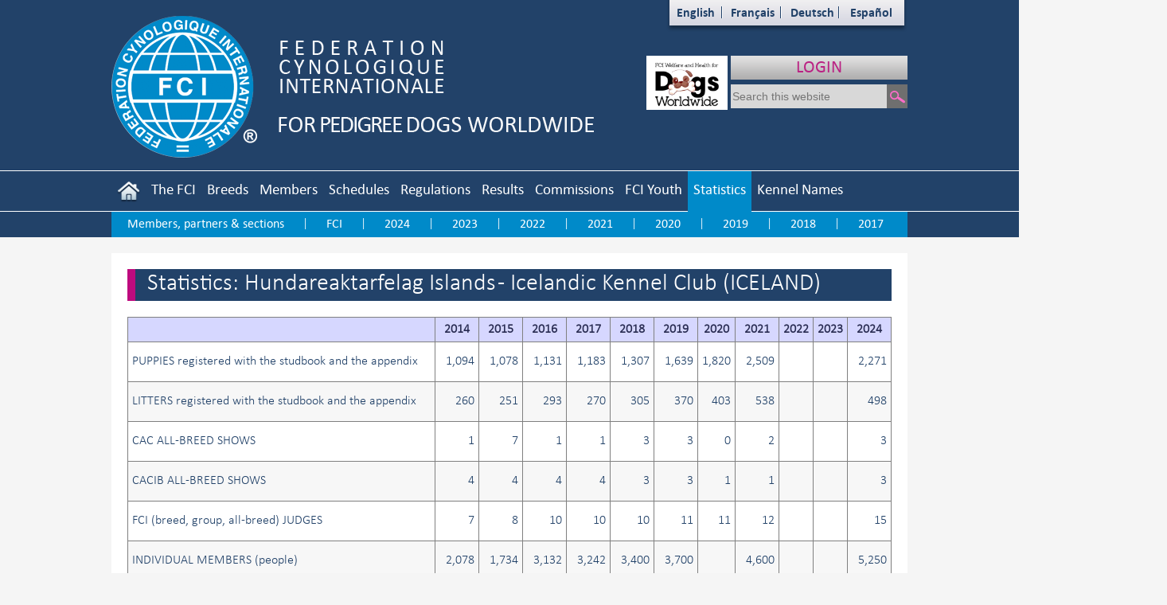

--- FILE ---
content_type: text/html; charset=utf-8
request_url: https://fci.be/en/statistics/ByNco.aspx?iso=IS
body_size: 66697
content:


<!DOCTYPE html>

<html xmlns="http://www.w3.org/1999/xhtml">
<head><meta http-equiv="Content-Type" content="text/html; charset=utf-8" /><link href="/css/StyleSheet.min.css?ver=1.30" rel="stylesheet" /><link href="/css/font-awesome-4.7.0/css/font-awesome.min.css" rel="stylesheet" />

    <script src="/js/jquery-1.11.1.min.js"></script>
    <script src="/js/jquery.mousewheel-3.0.6.pack.js"></script>
    <link href="/css/bootstrap.min.css" rel="stylesheet" />
    <script src="/js/bootstrap.min.js"></script>
    <link href="/css/select2/css/select2.min.css" rel="stylesheet" />
    <script src="/css/select2/js/select2.full.min.js"></script>
    <title>
	Statistics: Hundareaktarfelag Islands -  Icelandic Kennel Club (ICELAND)
</title>
	<style>
		.title {
			background-color: #D6D7FF;
			color: #292C52;
		}

	</style>
</head>
<body>
    <div id="fb-root"></div>
    <script>(function (d, s, id) {
            var js, fjs = d.getElementsByTagName(s)[0];
            if (d.getElementById(id)) return;
            js = d.createElement(s); js.id = id;
            js.src = "//connect.facebook.net/fr_FR/sdk.js#xfbml=1&version=v2.4";
            fjs.parentNode.insertBefore(js, fjs);
        }(document, 'script', 'facebook-jssdk'));</script>



    <div class="modal fade" id="myModal">
        <div class="modal-dialog">
            <div class="modal-content contenu" style="padding: 0px">
                <div class="modal-header">
                    <button type="button" class="close" data-dismiss="modal">
                        <span aria-hidden="true">&times;</span><span
                            class="sr-only">Close</span></button>
                    <h3 class="modal-title">
                        </h3>
                </div>
                <div class="modal-body">
                    <div class="chapeau">
                        
                    </div>
                    <div class="body">
                        
                    </div>
                </div>
                <div class="modal-footer">
                    <button type="button" class="btn btn-primary" data-dismiss="modal">
                        Close</button>
                </div>
            </div>
            <!-- /.modal-content -->
        </div>
        <!-- /.modal-dialog -->
    </div>
    <!-- /.modal -->
    <form method="post" action="./ByNco.aspx?iso=IS" id="form1">
<div class="aspNetHidden">
<input type="hidden" name="__VIEWSTATE" id="__VIEWSTATE" value="ix/H2UqJ4JEPYV9GniNlGwC0MHSFb3uLti2fIQHSxOtu1iqdLyfCZR6/seR/[base64]/l12er9xhZJSZtNknYCy0J3YoFJ1AerEwc2FFdjB9g7LO261/IgfyUTlhOYT7CCV0FeWrEwRDi1iaLjxTtjySqIBaayLMJL2uYqq/KM0xNVZNa5IiGjfCWBbHEznbrEVBLCHu0GfvGe0eCCVVOthSEH2oT1Jqn15oBt86PXP9jdiAcpLoUh7CTsbyflG2Tatvh4b3mHlIMddp7u1ON615R3YmP1Tq0grH9drLgPjg6/H/Hy3jvO1YTQEVOFlAmr3KDHgk+RPHRSU3eWGy+kG3lgF14KniPmK19uO7fjuGt1dLgHq5GEmDwmwr1ubs/yT/GdVIfRfS2EB0dXm/52qjHtb+fNqBYz/RejnuFUYzppG1JtSRFobhYX1+I0be+1jpPqz47RkC48QXB4Z9Wg4HX22huuNTg7mUGzrWT4qMaBP54Jsa5c0YvWrH8e2WT608xJVRLlHSoNSYqP93MwFGPFG3Ox/dJM8PZu67AMl6h+NoJgnhMhJUEcP7oUz/y0TYTcIExUEbHIWcdV+1GB7bM1kZOtVIcBpqlG5or82osfPi6U1Th6FwL5uohJJ42YxGizBdq9kRzfYhN5wAsHhvZGB9PFS4HvA4JRYFqbMSvNjucj/86tn0x36k2dw5R78qB46dSe+fJ8XwfkAY4okAoB2jLbcsEVdQ1XMqjuqVrVKUsrs9yduQsn1TCTukZJnEO0inh/1+BjkerQv5W0xkOJdqLk+WpGEkGQdVffDUTOMhr67GPNA1DDAZpM0qbhpU33sLCu1oY1/PZGvvQkUTpKoxo1lk7CQ05vCN/ra/frRtedEbhK+d1C/Wrc35A45fGK+T7aOkAJIhiij7E+zH8or8uZOR2oX9lmMGhoc9GE0vl2/owGpX3Slk2v634QcOF76AyUdd4xPRe/[base64]/xZFLd/FgLfIk6SAg+59SVgAsNGIZkImN/9G04Av8frkkPRRDduOzcY1rxZStmKmloaYdNFuNGWTufxIwQAOpdxG79ElP3X5HKvcFYsIkdggk1OxmZRzsynQ/WUXa8PhEEqS3IYWcu8r44MHGdZoun0BtH1EID3OdrNt2qGKsUzIz+ua1NCYdK8uiMArVuPSagzy+8QB49B6Aq0thbmgqsOWubEMni3g3WnzdmIhPi997J+d+MwlpC8krMf7jmS0JK17SRsBTT26TPUQFVocuJyxeQAeNaLsBaIa/JVw9tjYl7RsciK4viUgW3nLgPj+AoiNp06jZdulGgj2iMwsp0GXCnBLIOaSo1pgADgQrp9+PEKkNBNJC/DSXhS616S5qKaep/jbfPR4CksdWj65iaCQLTjeFux44EBjl/YYhrVNF3swtsEoqZgGqUlgzF8Q/8ZFduMNmhf1EI+KbeuO61MnGw0yUV0w7cRWUjbFn36uuSsJxKe5mWgCxQ1QkCrdFRminYZis6Hz7vSdpPGi0wLyi234H9YWGKyEfNOnGw373YJ6sgTj5fMZ9r4rB3nn0YnAcHZ/n5bzfL4w6dsuzGBMaGZnA2HmScL91U/d6L/3sUg151I49MHP1vkBvjpWkxVrmkgDY2V5UNRlSuojcAmrXBZW6fd99PcZ7K8sFTXfpvl8ETiDQKq5fOm5JfMP12NnrGnDVQVcCtcRAge/yKh3dUU2ZKf7XZgFPi+DotQyLPie01fo2GufZLPJmXa54HIWAAT10SN/vKvzlSz1ng9Moys22KJh6LrrqPccbH/Qh48qKjKBYHPjG6jENl7wMHLpzFtEbzjhyHfLeKI0WdMLVFSkjN86OYHMVEZJkx0pA5LEOpwI9h8Wsk0HEi0TA1xkO5TVJkWPrYdOJZjHO5rtdKRuJk90BB+yMSlhsTBZe+AbNKkAMwgA8eV2Wjem6i3/Xu/MX7OIAF7GOQuPvNzoDuWleJuG4lzNDOW09CWvfVsx3DKvzWLNJnVUcDkFHBUAeSFoKxi90lDo8k5Nm5yvgR6msGy+DciZ0G4V2pZWsD8FKHkZWqPL9SbLOoy3+aKGxWmV/FAzyvuCxRFd21lNFCPfqRw9tfEEBRZZqoMJV4/Zaea9lZ4YoiVLAf3i0AUEhF1qn7ky2Zig8NrTT3jgnQHC6cRlfsKwvCtC0enIa2Euwz5HOXGpRMZ1ec9M702Q6Gh4JBwSL9/ob9dfCuW4+DA7HV1azTWy/i2raTuxYrK4vpTb9bAmNwXKGo2bRgaxQEfvsrBRozf8G3d11xTXW/sGbRKfWogfzJQPdDkYPzeqlzaHTHcYLBBc1c7m4Y5oAgRs/cJoZfHiPDrQPj+RUMZhe+SbSrE0kZnr5soaJ+TabJA2YWvYuog8mNey8UnTuZ0jdTeCAzTgbDcWS9+qeTQD1MJBOw7hdyf+OJ04uTFQv+6c8JI/+v4Mt9D9GIDXI0BwOw4BRZYM42N+vB/fsXwuwaC5idj0snfGfOjL6ADPi0gUKDmiXXLbjAQInTDgth2Q2gw4lOLfIxm/1htGspOARU50rBeq4/sODzhDOh/ZbZFYKIRclqcfx+3Ujk1XN9E8ZsmClPkmsnUfjXCS1BgzAtSpBt+5tJUYqYSoggablBkPdALgEGl0ewzX4ioyP80Wa8w7HGoZCdLUKOeHz7sjffYJKAJPKr3Q6qp2So2U6BTkHBWpfJ9S2eS94SdTVWif/iIWCh4o5xqSEqqK1QCxls65SMTn2sYxyc1Gx2x8tS44bpY+XqXx/zJHMlUpLqJj6yYdwBtFLvJoOhdo4F+G69X3h7QBcW/XrPKuwVNzfyWHsHaRKdUGCf7qMCCWgyVFgYc6CS7HeQPq/jTQq1lJZqgWre8vr1O5V8N9vnMb4vY4r7IT9VczhTh131dcqP8clkDWy0GF7A7bmRRh8wiBN0pWPaqPTZ1SJt3PEeiCfwy9105y+x6mlot3csWhTN8qe22yaYlr07nWECVleKVVhvjWhIBWMglya2lNa8fWbaKGdx5ONMPOKXiBK8EGwnoRo7OtEFpgUe1cuD/QTz4d9gDW/p0jojoli7DH+7T7XKJdXMAH2AVDrg2ERbX6PoeEtxZOn5fhHIkx/lbFpS77Ip38HaxVNklljp2uYTVc6IA9RxKs/C7IXgvJNyt+nnC5zLZR5qmP3NiN790a9w3uYmzCmU5E7tkUJHbKxGHZObT2G9N8B8nCRGvvKbmVaAM2h0nFk7Sl/SJTesHneDms6q+/sMdoJalCf/f5a2jSbURxZBXPcpPFCJIdWiS6Vu+fq6LZFN3Fa02BdNCG1GO0CrOlYAPOiZtXPtj6R0FN1dZHuxpMlBka+0rpB0XvkpTYNQ/LBb+7mw6+251ouFPoAny3CdRAN2PWbEwLamoj1iFdAoBC9/BzmA8/u6MpYJIYtpwJrQqgQGHWo0iE8daULFdGhAaDzSq31V6yHPED0oryELh1ygfrgkSzyz97KZ7KHXwL9xK4QXx/tcR2+wUe7JQf7I+8t+5rszFzpXpGPK5IsfSBFCttwbGxJVT9/hdxg2YX6ygpyV4rxBemHgIdA9CRtVJ3gPa+CrSmIvFapmjc7CuZbQXReszAwxWiC46vHDMJZbDVJPQwfIz0qXz+DsPnY/vw9vky7571OcMpd23j+mM3pbJjQ7iQvOe+CsAvurbarAZI93OLIRH/bnXv8CzmUj0OghZrnWhKWWedoXhhGup3KsrxkRMPUtElk6pDk2w0CpWwf+49OkYYSCuwOGYWj/NJJzyS00BeWI04K+D95U/NHMrsSKEEUFxJneZvPJiDitWA/KypGAjBgGKfaaCZ0BsQ81ntznQrz8gtkm53J2lekS4BxgCUtWYnVnBR0oDs2NklfRdobL+ISE+QUOSPt8wB7uctx2UmdiWXK4wveA2rbpAmaMV8oXMHiV/PKc6XCwmQcKqLB8UCCF0WbvlNbrD+5ZPgeWzc/DAKIxZKtdTUISjN5+mYpIlpQfY8VNRNx21ntestc1zlArGIR0NJ5IFGkbUFmS6slTtwMbHW+S4NGlLTuSzVbSW+dplyqm8jzlp3cf3rk41SUHNCuFEiQX/7MYUCQiBd826wqlOG6r6jOQ8lCpipgiCyxi6mTOnVhNnHWOTOa4SaR8WVn1bVe3ASUqqxd+ZWWC31dAsQ8NCxhyAZ7bm6Sv4Yb4All6qCt5wjpXt3GMyjq88Ml4yX7m0A1e2jv/fPLdZwHLEbgi+jXE5gSdK42TNQq8ONq99DlejUA0oT9y7AZ1oqxeyy/v3a77OM11NcMIqJ0Q981llxfmgLHsIgpvsvo0E/yUDIy2Ob+Lav2hVgIaDSX42SLypXl61ytg+67t6mfGC+OsNWMWv/XY7n7AeuvcpOAGT4TcLSgWBTeW2rlb0dP275q+gL5myX708lL8fZAxTJ0gXOnAlwX+zrr3CvyRTdQy7TR9cpPLvXLVSm0wPoojo9ukcsesXZ/6hzrH0su1MFTJpKBKl3Ii/htpdZ4swJ5TLqM3KWGcgwxDKY5kwDod7UzMDhG/fgHOCRAL1/HKMxfO7hplYtrjwOUXQS2xCWYEIotV6XnNIrRHl55BSnfgyDKr5j2b2kV01o2SByWltAM+mr7O/ZeuEbIGohaTGolbIfAFM4tII0WnHoFjOH2jp0dBIFJACHGIO+3Y/u2b6pFAYmfbLxW3WoUZ/x84G4+0hterzKoJyv0kSB913aNWeFY9RTz+3ahEaPHPKDnpbXKad5MP14GNeXk6d8PReesMdgBVKHWbWGDgsnkzFg+IdXqtvRDlJ1aGLdSA0eGEh2Oh9N6GFqOA3pkmtVK6o+NFNO9PTZ/[base64]/HK9sm4QJYaZKJd7YFCLuvYtRu5Byn4CQwAu0UWBcwO+NFPX1meBi/CW5Xf1H39E0w9QTR/[base64]/RNMu5wmVC2lpQpurIgWF0VHV3s3nr7cX8xApIK76Ioqln2IX+L/WZMUgL8+rUpsB5xlvAkMzD1pF/YA/D8PCrp0RrUDfvywSFPJQzKOqqa5Be/KH4l/qfyxlBS/Fvcco1O/mKhm3BXCaIa9wLe3Bcps/xJilsZ4REW/JRespAwHpVMisAG6HoZXxnRO6klwBUb1soveSOubQBVjsNgugD/rn1p/1fJp9h0UMCeMz+gF6jM1lr32FR4NKWXl2JWmbJRHT9MGP1CPvwTzl2mV+mYIWv1d9JlW7iz8A2XKZxp/hzMrJDb19D/5ABDV0Q5JCGIFSwxBTYUGeyLamfQ2yWD5OFYs4UIGPGmAlii+BBZ9q3veBZ8nF5w/biUiP319i/1QM8bmcnU8n2EiRyF0fue8HdhcvaHi8GOZhASQBYJ5cUSmgGAyn6c5+kwOsrqLI2tSbd19yctexYSsZez/rLL9/brypw7fdTYzWd9vGB3Ftsyg0Po8ra/Mn4NoAIZnPAvsOCpxMYhQx1SR5olwThv/MnRCLgEZ4tISwl3Ovfd94csoaiCArTU25FI6fDD7IHj9SmYvCONVp6DLVSZwQud19eOsl+sHx4NSt3l/mQJLSlzKsV7V17E0IqssEeEOJ03cREd5qoU5qHTbCvQA7Fn8Kw4uEDt89hbB9yYzatZvCFtyqKU8YdiMpYDDQd4G6eESy5Rb8WJhKHH3+4Fn/2XQJ/QNace+di89yRo7NAP25frQD8GYE6Q95xA+hKxBgR0ZWB6DpD7opY0NKcg1uwlAhNbuHp2TXufP1ZVc8fyd1GNhw5/w/FwHyVA/rNZGH45UGFqwk/dJJdb9MnW51ivQdo/Z6de24YXTg6lm4sWFwHG+FxiIZttID9ncVS9xjnTJogKlq1CmBZNLWG1hwSFDb46KlbRonCy5LyIJPHgENYxcS9qYFQTP5lMWNPzoMWpnGH8BAzxWhzeZhLX2mP/nxxXvA1lLX/z2p3pQMUqyFvwVjF+/P33bpSbU2le6aBeaZ7pCQCrCbrzi9zhgUISpXIfZ9bDMvHrG4A8hmKw+e4Tb+ohd8jBLvMl7cj3pBIrjyLt35iNbMUO4LKYVlKUdo8Ufp+17n2wl+//+YQqd0QQxC2aQqh5jISaE6ODhl74dhXQ6PFDc6I9Rjac8UZfH0hL2jpdEPex8YZZS1HBL+cnCbrilhM1ehh8pHm9rAG4aCYWE9XiyP4P/tfdS8G9C0+7y6tzedt7Pn1YgLMiki55Lge23Zs+SwyJoU6smsXIIBssDYl3WedmPwCizZxXrgXwxuXMnWsZ9duDhM7OqZaTYO9YrZmCOpI+/4RKLbzOI4SghD8sYwJ653dTc1RMtsfLTkaqf4Ul1O1lgjryHLPYzWbcjAI49KChZ+Ar4kR6tDRWjE1CkbSw8HzrXzR3Q9ZBspqZfxuBURm71Paouj+svkL52MI+ZtfxMa/+LDLvQlt9qONrC56QCeGAnn8q021e6WkEzymCsF5boRIL33U0xl6h2K2M/8HYH3gmsBeK46n+sEgQcv9qpy5PSHkriKTflGhDxgWvWRh0YA1uytXUJ2HMAI4Rg3OSHdNkF1ycRAr/myliayxpwn1Zo+KSzlOvabQ9IG3nnWpDBFjc3hweVBK3rIhSj5+Ezkki6wbyo7zxKryxc6eJbNPFVDXqJkqo39eW1km4MUQedRuW1e1doH1ypZ9JHfcltDwK/+sO5OdpHd9LHRwPM/8c0Dl3ggTXUIUTVlGQ+kZxyTtpkBbQX8HycMq1E+js8ZL+zFcVSlFmlZ9ISLwXZsnV13ooB1gAu/WOQa47nFc2eklo5lEv/oxnOcqLAglv+KEiGV9KTO1hDSUXxobjTCvQYmHZV4uakw/qQVg8GCAE2n6PUJ9EHsgo+uAgtfKx5tJD+MKUjF0+5n+NA7Ezpc0sSaxJPpKqpEm7wve20sj8yx9ElgBkpzFj0WZQryfiyPeHzozrSJECEuV9lMGPXF86nlpvbSVB12hAd+a1Y4rrFwD7e1tKsCVP9i/BuCxu/aVDCmDRrSoDL/LGJbSjqQjpHIt2he8lcZb/IjaD6O09tVtie3ES1a1nG+NYvXzz8Yeg0+BCbEqcYPPMgrCjTFL3ThF/iae0eHS7O9ftcPaOhWdvFelTTGRtwQd7YMbTKlWbUXhtaDk/[base64]/dUVwhzl2WYfCj4aBmh4ja3/OzLIyusS5XxyPzL0Tt0uduNuip80oYa0x645Fh5ZJKLsrJY2pctgDkjwxDL2uiTnnKLwE/O/cHsnzQn2FiGjr+z67mpOA4sHtUEgduK5+B/J2DVHRPUQqcAgimzZtzfBZh51/oYXyFoKmWs/r92cPJNazWLOM3Qg1D3oxxaV7lT1jc81pCmxIHqd1CX0ya0cUwgcTbttP4UXUeJKFsL5EVtFiLLZm1hogvskzXFUjTOKs1Id1NLnlJmVywHzzbQQh37AFN6x/hmLq34sDHF2GHP6IS6NL53hh2+u5US/QfOiysDT9AX7hujvu9MPNWUpwU5AfM3TdKHmjImus+G4A+RmiWjo9GPZOJLKwWPFO++GL9z0iZYsF2XUH/u6ogq+Kyn0meyjbLDyYJ6QrFOez1ZphQaW3DDrcL5ZLaultI5WFbf87B6OVQPEGLLsbYH72ottVGJMq9+cUmXB5F3Q3Ji5WicNTJwtuzrzmx3/tXgwWB50UDRyI7/1uaWTtTui/sV38hC7IVmDY06cvyPyPC78WNuufJtqLcfYTK9uHrvOQ6W+AAuwdxFmU5uuY8fWDZe+9mlBMUb6sOz6DPhVckiS7iopEaCPvamky/SzbvRLsDYchvMsvm6finn+ve8CHcexPQP+88co+Xylv3jfTe8I3u2e88/5N9bkIMiCbUtKsO6qSUWxgNJMrQmaPVqki/PKs6/YrRWlhZaB6eS2IsNySR90Uj32JkZyQNTqrNaEaATFMpmpUxM/0oY15nDgdslzyCpznbwBgDzApmv/2r9QEdl7e1ntHIQFFyZr6USq4zzOCoYiUBznJPZe6MFvrH2q3cDinzn+Lif7kjW72VbZ+U1xoutoUiptbEmwmK7x3AVJF0qDa9rIhl9lYE/OR1PVhvhHeIGjJdMechL57w47AooJoAC440Jyo7nceou5rFLl+jgP4Vh1CCzFkEe9OFnHgMLduD9YmR9FOkObyVraM+PYaNjEOoBDjmVx175wBLcMGNz4PSxCUWQ2ikh13vaMOYAjmw0SBdLwcWHRmFCnU8lzN839mFtT568MvV/dl6Pg3TlmXniqytmgNBJAYiB7YtK5ZSJd2CEqmUG7zSV7GkfS+YFDuflrE9j+UfeY77YOOdf74ENd6KEFF6FC2og4OPzTMrf4dR/doWvcmqhAwLvkMm565b8puVQwLNQ225Xbj7B2sVEojSujIQIqKBs8C0NPN0IbbCEmDT4wOnCfqdUkQAVbzU9F3ClsVHIz5P2x1igfDSgEPT9G2d8LENs3xGYhom3bwlLczLwvVzbtqph3GZ31FeeyZGHR4bt8TkoXc1zeJN8+/x" />
</div>

<div class="aspNetHidden">

	<input type="hidden" name="__VIEWSTATEGENERATOR" id="__VIEWSTATEGENERATOR" value="EE6C655B" />
	<input type="hidden" name="__EVENTTARGET" id="__EVENTTARGET" value="" />
	<input type="hidden" name="__EVENTARGUMENT" id="__EVENTARGUMENT" value="" />
	<input type="hidden" name="__EVENTVALIDATION" id="__EVENTVALIDATION" value="auwnIIdKXcdxnF5c/b9q9jg/IN5H79fb5GDb/exsq3id8litlyDGOneicXzESLi+3ZMW5QdEjN3TikYF+MZGuw4HFj2cxO/Y7bf2Aweoi8guAem+T58iHc97UoWPy7+yvuoT0f/ylew4ZbrKXoR+cg==" />
</div>
        <div id="page">

            <div class="top">

                <div class="center">
                    <div class="logo">
                        <a id="LogoHyperLink" href="/en/"><img id="Image1" src="../../Medias/Site/logo.png" /></a>
                    </div>
                    <div class="langue">
                        <ul>
                            <li>
                                <a id="ENHyperLink" href="/en/statistics/ByNco.aspx?iso=IS">English</a></li>
                            <li>
                                <a id="FRHyperLink" href="/fr/statistics/ByNco.aspx?iso=IS">Français</a></li>
                            <li>
                                <a id="DEHyperLink" href="/de/statistics/ByNco.aspx?iso=IS">Deutsch</a></li>
                            <li>
                                <a id="ESHyperLink" href="/es/statistics/ByNco.aspx?iso=IS">Español</a></li>
                        </ul>
                    </div>
                    <div class="ncoaccess">
                        <a id="NCOHyperLink" href="/en/nco/">LOGIN</a>

                    </div>
					<div class="welfare"><a href="https://www.petdoginfo.com" target=_blank> <img id="welfare" width="102px" height="68px" src="/Medias/Site/fci-welfare-logo-white-150.png"></a></div>
                    
                    <div class="facebook">
                        <div class="fb-page" data-href="https://www.facebook.com/fci4pedigreedogs"
                            data-small-header="true" data-adapt-container-width="false" data-hide-cover="false"
                            data-show-facepile="false" data-show-posts="false">
                            <div class="fb-xfbml-parse-ignore">
                                <blockquote cite="https://www.facebook.com/fci4pedigreedogs">
                                    <a
                                        href="https://www.facebook.com/fci4pedigreedogs">FCI - Federation
										Cynologique Internationale</a>
                                </blockquote>
                            </div>
                        </div>
                    </div>
                    <div class="search">
                        <div id="Panel1" onkeypress="javascript:return WebForm_FireDefaultButton(event, &#39;SearchImageButton&#39;)">
	
                            <input name="ctl00$SearchTextBox" type="text" id="SearchTextBox" placeholder="Search this website" />
                            <input type="image" name="ctl00$SearchImageButton" id="SearchImageButton" src="../../Medias/Site/search.png" />
                        
</div>
                    </div>
                    <div class="menu">
                        <ul>
                            <li>
                                <a id="AccueilHyperLink" href="/en/"><img src="/Medias/Site/home.png" /></a>
                            </li>
                            <li>
                                <a id="LaFciHyperLink" href="/en/Presentation-of-our-organisation-4.html">The FCI</a>
                                <div class="panel lafci">
                                    
                                            <table>
                                        
                                            <tr>
                                                <td>
                                                    <a id="LaFciRepeater_HyperLink14_0" href="/en/Presentation-of-our-organisation-4.html">Presentation</a>
                                                </td>
                                            </tr>
                                        
                                            <tr>
                                                <td>
                                                    <a id="LaFciRepeater_HyperLink14_1" href="/en/FCI-Structure-2.html">Structure</a>
                                                </td>
                                            </tr>
                                        
                                            <tr>
                                                <td>
                                                    <a id="LaFciRepeater_HyperLink14_2" href="/en/History-of-the-FCI-1.html">History</a>
                                                </td>
                                            </tr>
                                        
                                            <tr>
                                                <td>
                                                    <a id="LaFciRepeater_HyperLink14_3" href="/en/Main-activities-of-the-FCI-Secretariat-3.html">Activities</a>
                                                </td>
                                            </tr>
                                        
                                            <tr>
                                                <td>
                                                    <a id="LaFciRepeater_HyperLink14_4" href="/en/FCI-General-Committee-6868.html">General Committee</a>
                                                </td>
                                            </tr>
                                        
                                            <tr>
                                                <td>
                                                    <a id="LaFciRepeater_HyperLink14_5" href="/en/Honorary-President-and-Honorary-Members-of-the-FCI-56.html">Honorary Members</a>
                                                </td>
                                            </tr>
                                        
                                            <tr>
                                                <td>
                                                    <a id="LaFciRepeater_HyperLink14_6" href="/en/FCI-Standards-Commission-6872.html">Standards Commission</a>
                                                </td>
                                            </tr>
                                        
                                            <tr>
                                                <td>
                                                    <a id="LaFciRepeater_HyperLink14_7" href="/en/FCI-Scientific-Commission-6873.html">Scientific Commission</a>
                                                </td>
                                            </tr>
                                        </table>
                                    <div class="picture"></div>
                                </div>
                            </li>
                            <li>
                                <a id="NomenclatureHyperLink" href="/en/Nomenclature/">Breeds</a>
                                <div class="panel nomenclature">
                                    <table>
                                        <tr>
                                            <td>
                                                <a id="HyperLink1" href="../../Nomenclature/races.aspx">Search a breed</a>
                                            </td>
                                        </tr>
                                        <tr>
                                            <td>
                                                <a id="HyperLink3" href="../../Nomenclature/Default.aspx">Breeds recognised on a definitive basis</a>
                                            </td>
                                        </tr>

                                        <tr>
                                            <td>
                                                <a id="HyperLink6" href="../../nomenclature/provisoire.aspx">Breeds recognised on a provisonal basis</a>
                                            </td>
                                        </tr>
                                        <tr>
                                            <td>
                                                <a id="HyperLink8" href="../../nomenclature/varietes.aspx">Breeds, varieties and CACIB award</a>
                                            </td>
                                        </tr>
                                        <tr>
                                            <td>
                                                <a id="HyperLink81" href="../../nomenclature/docs/SCI-REG-CRO-RAC-VAR.pdf">Breeds, varieties and crosses</a>
                                            </td>
                                        </tr>
                                        <tr>
                                            <td>
                                                <a id="HyperLink10" href="../../nomenclature/docs/STD-LIS-CTR-RNS.pdf">Breeds not subject to a working trial and working class</a>
                                            </td>
                                        </tr>
                                        <tr>
                                            <td>
                                                <a id="HyperLink2" href="../../Nomenclature/Education.aspx">Breed-specific education</a>
                                            </td>
                                        </tr>
                                        <tr>
                                            <td>
                                                <a id="HyperLink66" href="../../nomenclature/docs/JUG-BSI-en.pdf">Breed Specific Instructions (BSI) regarding exaggerations in pedigree dogs</a>
                                            </td>
                                        </tr>
                                        <tr>
                                            <td>
                                                <a id="HyperLink15" href="/Medias/STD-ANA-en-.jpg">Surface anatomy</a>
                                            </td>
                                        </tr>
                                        <tr>
                                            <td>
                                                <a id="HyperLink7" href="../../nomenclature/publication.aspx">Standards published over the last 6 months</a>
                                            </td>
                                        </tr>
                                    </table>
                                    <div class="picture"></div>
                                </div>
                            </li>
                            <li>
                                <a id="MembresHyperLink" href="/en/members/">Members</a>
                            </li>
                            <li>
                                <a id="CalendriersHyperLink" href="/en/schedules/">Schedules</a>
                                <div class="panel calendrier">
                                    <table>
                                        <tr>
                                            <td>
                                                <a id="HyperLink4" href="../../schedules/default.aspx">Show schedules</a>
                                            </td>
                                        </tr>
                                        <tr>
                                            <td>
                                                <a id="HyperLink5" href="../../schedules/championships.aspx">Championships</a>
                                            </td>
                                        </tr>

                                        <tr>
                                            <td>
                                                <a id="HyperLink9" href="../../schedules/CACIL.aspx">Races & Coursings</a>
                                            </td>
                                        </tr>
                                    </table>
                                    <div class="picture"></div>
                                </div>
                            </li>
                            <li>
                                <a id="ReglementsHyperLink" href="/en/FCI-Statutes-39.html">Regulations</a>
                                <div class="panel reglements">
                                    
                                            <table>
                                        
                                            <tr>
                                                <td>
                                                    <a id="ReglementsRepeater_HyperLink14_0" href="/en/FCI-Statutes-39.html">Statutes</a>
                                                </td>
                                            </tr>
                                        
                                            <tr>
                                                <td>
                                                    <a id="ReglementsRepeater_HyperLink14_1" href="/en/FCI-Internal-Rules-4774.html">Internal Rules</a>
                                                </td>
                                            </tr>
                                        
                                            <tr>
                                                <td>
                                                    <a id="ReglementsRepeater_HyperLink14_2" href="/en/FCI-International-Championship-41.html">International Championship</a>
                                                </td>
                                            </tr>
                                        
                                            <tr>
                                                <td>
                                                    <a id="ReglementsRepeater_HyperLink14_3" href="/en/Breeding-42.html">Breeding</a>
                                                </td>
                                            </tr>
                                        
                                            <tr>
                                                <td>
                                                    <a id="ReglementsRepeater_HyperLink14_4" href="/en/Shows-43.html">Shows</a>
                                                </td>
                                            </tr>
                                        
                                            <tr>
                                                <td>
                                                    <a id="ReglementsRepeater_HyperLink14_5" href="/en/Doping-84.html">Doping</a>
                                                </td>
                                            </tr>
                                        
                                            <tr>
                                                <td>
                                                    <a id="ReglementsRepeater_HyperLink14_6" href="/en/Show-Judges-44.html">Show Judges</a>
                                                </td>
                                            </tr>
                                        
                                            <tr>
                                                <td>
                                                    <a id="ReglementsRepeater_HyperLink14_7" href="/en/Junior-Handling-105.html">Junior Handling</a>
                                                </td>
                                            </tr>
                                        
                                            <tr>
                                                <td>
                                                    <a id="ReglementsRepeater_HyperLink14_8" href="/en/Agility-45.html">Agility</a>
                                                </td>
                                            </tr>
                                        
                                            <tr>
                                                <td>
                                                    <a id="ReglementsRepeater_HyperLink14_9" href="/en/Obedience-46.html">Obedience</a>
                                                </td>
                                            </tr>
                                        
                                            <tr>
                                                <td>
                                                    <a id="ReglementsRepeater_HyperLink14_10" href="/en/Utility-Dogs-58.html">Utility Dogs</a>
                                                </td>
                                            </tr>
                                        
                                            <tr>
                                                <td>
                                                    <a id="ReglementsRepeater_HyperLink14_11" href="/en/Mondioring-3500.html">Mondioring</a>
                                                </td>
                                            </tr>
                                        
                                            <tr>
                                                <td>
                                                    <a id="ReglementsRepeater_HyperLink14_12" href="/en/Rescue-Dogs-59.html">Rescue Dogs</a>
                                                </td>
                                            </tr>
                                        
                                            <tr>
                                                <td>
                                                    <a id="ReglementsRepeater_HyperLink14_13" href="/en/Herding-Dogs-60.html">Herding Dogs</a>
                                                </td>
                                            </tr>
                                        
                                            <tr>
                                                <td>
                                                    <a id="ReglementsRepeater_HyperLink14_14" href="/en/Earth-Dogs-61.html">Earth Dogs</a>
                                                </td>
                                            </tr>
                                        
                                            <tr>
                                                <td>
                                                    <a id="ReglementsRepeater_HyperLink14_15" href="/en/Sledge-Dogs-63.html">Sledge Dogs</a>
                                                </td>
                                            </tr>
                                        
                                            <tr>
                                                <td>
                                                    <a id="ReglementsRepeater_HyperLink14_16" href="/en/Hounds-of-the-6th-Group-64.html">Hounds</a>
                                                </td>
                                            </tr>
                                        
                                            <tr>
                                                <td>
                                                    <a id="ReglementsRepeater_HyperLink14_17" href="/en/Continental-Pointers-65.html">Continental Pointers</a>
                                                </td>
                                            </tr>
                                        
                                            <tr>
                                                <td>
                                                    <a id="ReglementsRepeater_HyperLink14_18" href="/en/British-Pointers-66.html">British Pointers</a>
                                                </td>
                                            </tr>
                                        
                                            <tr>
                                                <td>
                                                    <a id="ReglementsRepeater_HyperLink14_19" href="/en/Retrievers-67.html">Retrievers</a>
                                                </td>
                                            </tr>
                                        
                                            <tr>
                                                <td>
                                                    <a id="ReglementsRepeater_HyperLink14_20" href="/en/Spaniels-68.html">Spaniels</a>
                                                </td>
                                            </tr>
                                        
                                            <tr>
                                                <td>
                                                    <a id="ReglementsRepeater_HyperLink14_21" href="/en/Sighthound-Races-Coursing-69.html">Sighthounds</a>
                                                </td>
                                            </tr>
                                        
                                            <tr>
                                                <td>
                                                    <a id="ReglementsRepeater_HyperLink14_22" href="/en/Flyball-70.html">Flyball</a>
                                                </td>
                                            </tr>
                                        
                                            <tr>
                                                <td>
                                                    <a id="ReglementsRepeater_HyperLink14_23" href="/en/Dog-Dancing-1352.html">Dog Dancing</a>
                                                </td>
                                            </tr>
                                        
                                            <tr>
                                                <td>
                                                    <a id="ReglementsRepeater_HyperLink14_24" href="/en/Grooming-3545.html">Grooming</a>
                                                </td>
                                            </tr>
                                        
                                            <tr>
                                                <td>
                                                    <a id="ReglementsRepeater_HyperLink14_25" href="/en/Rally-Obedience-4746.html">Rally Obedience</a>
                                                </td>
                                            </tr>
                                        
                                            <tr>
                                                <td>
                                                    <a id="ReglementsRepeater_HyperLink14_26" href="/en/Truffle-Searching-6866.html">Truffle Searching</a>
                                                </td>
                                            </tr>
                                        
                                            <tr>
                                                <td>
                                                    <a id="ReglementsRepeater_HyperLink14_27" href="/en/Water-Work-6870.html">Water Work</a>
                                                </td>
                                            </tr>
                                        </table>
                                    <div class="picture"></div>
                                </div>
                            </li>
                            <li>
                                <a id="ResultatsHyperLink" href="/en/results/ResultsHome.aspx">Results</a>
                                
                            </li>
                            <li>
                                <a id="CommissionsHyperLink" href="/en/Our-commissions-118.html">Commissions</a>
                                <div class="panel commissions">
                                    
                                            <table>
                                        
                                            <tr>
                                                <td>
                                                    <a id="CommissionsRepeater_HyperLink14_0" href="/en/Our-commissions-118.html">Our commissions</a>
                                                </td>
                                            </tr>
                                        
                                            <tr>
                                                <td>
                                                    <a id="CommissionsRepeater_HyperLink14_1" href="/en/FCI-Standards-Commission-72.html">Standards </a>
                                                </td>
                                            </tr>
                                        
                                            <tr>
                                                <td>
                                                    <a id="CommissionsRepeater_HyperLink14_2" href="/en/FCI-Scientific-Commission-71.html">Scientific</a>
                                                </td>
                                            </tr>
                                        
                                            <tr>
                                                <td>
                                                    <a id="CommissionsRepeater_HyperLink14_3" href="/en/FCI-Utility-Dogs-Commission-75.html">Utility Dogs</a>
                                                </td>
                                            </tr>
                                        
                                            <tr>
                                                <td>
                                                    <a id="CommissionsRepeater_HyperLink14_4" href="/en/FCI-Rescue-Dogs-Commission-74.html">Rescue Dogs</a>
                                                </td>
                                            </tr>
                                        
                                            <tr>
                                                <td>
                                                    <a id="CommissionsRepeater_HyperLink14_5" href="/en/FCI-Commission-for-Sighthound-Sport-CSS-3469.html">Sighthound Sport</a>
                                                </td>
                                            </tr>
                                        
                                            <tr>
                                                <td>
                                                    <a id="CommissionsRepeater_HyperLink14_6" href="/en/FCI-Herding-Dogs-Commission-1296.html">Herding Dogs</a>
                                                </td>
                                            </tr>
                                        
                                            <tr>
                                                <td>
                                                    <a id="CommissionsRepeater_HyperLink14_7" href="/en/Commission-for-Dog-Dancing-3588.html">Dog Dancing </a>
                                                </td>
                                            </tr>
                                        
                                            <tr>
                                                <td>
                                                    <a id="CommissionsRepeater_HyperLink14_8" href="/en/FCI-Youth-Commission-3604.html">FCI Youth</a>
                                                </td>
                                            </tr>
                                        
                                            <tr>
                                                <td>
                                                    <a id="CommissionsRepeater_HyperLink14_9" href="/en/FCI-Breeding-Commission-4808.html">Breeding</a>
                                                </td>
                                            </tr>
                                        
                                            <tr>
                                                <td>
                                                    <a id="CommissionsRepeater_HyperLink14_10" href="/en/Commission-for-Rally-Obedience-4815.html">Rally Obedience</a>
                                                </td>
                                            </tr>
                                        
                                            <tr>
                                                <td>
                                                    <a id="CommissionsRepeater_HyperLink14_11" href="/en/Commission-for-Education-Public-Relations-6875.html">Education & Public Relations</a>
                                                </td>
                                            </tr>
                                        
                                            <tr>
                                                <td>
                                                    <a id="CommissionsRepeater_HyperLink14_12" href="/en/FCI-Sledge-Dog-Commission-6885.html">Sledge Dog</a>
                                                </td>
                                            </tr>
                                        </table>
                                    <div class="picture"></div>
                                </div>
                            </li>
                            <li>
                                <a id="FciYouthHyperLink" href="/en/FCI-Youth-the-next-generation-of-the-FCI-101.html">FCI Youth</a>
                                <div class="panel FCIYouth">
                                    
                                            <table>
                                        
                                            <tr>
                                                <td>
                                                    <a id="FciYouthRepeater_HyperLink14_0" href="/en/FCI-Youth-the-next-generation-of-the-FCI-101.html">The next generation of the FCI</a>
                                                </td>
                                            </tr>
                                        
                                            <tr>
                                                <td>
                                                    <a id="FciYouthRepeater_HyperLink14_1" href="/en/FCI-Youth-Presentation-115.html">Presentation</a>
                                                </td>
                                            </tr>
                                        
                                            <tr>
                                                <td>
                                                    <a id="FciYouthRepeater_HyperLink14_2" href="/en/FCI-Youth-Mission-Vision-and-Values-114.html">Mission, Vision and Values</a>
                                                </td>
                                            </tr>
                                        
                                            <tr>
                                                <td>
                                                    <a id="FciYouthRepeater_HyperLink14_3" href="/en/Founding-members-113.html">Founding members</a>
                                                </td>
                                            </tr>
                                        
                                            <tr>
                                                <td>
                                                    <a id="FciYouthRepeater_HyperLink14_4" href="/en/Junior-Handling-247.html">Junior Handling</a>
                                                </td>
                                            </tr>
                                        
                                            <tr>
                                                <td>
                                                    <a id="FciYouthRepeater_HyperLink14_5" href="/en/FCI-General-Assembly-in-Milan-June-2015-189.html">GA 2015</a>
                                                </td>
                                            </tr>
                                        
                                            <tr>
                                                <td>
                                                    <a id="FciYouthRepeater_HyperLink14_6" href="/en/FCI-Youth-Summaries-Plans-1318.html">Summaries & Plans</a>
                                                </td>
                                            </tr>
                                        
                                            <tr>
                                                <td>
                                                    <a id="FciYouthRepeater_HyperLink14_7" href="/en/How-to-establish-a-national-Youth-canine-organisation-1340.html">How to establish a national Youth canine organisation</a>
                                                </td>
                                            </tr>
                                        
                                            <tr>
                                                <td>
                                                    <a id="FciYouthRepeater_HyperLink14_8" href="/en/How-to-organize-Youth-activities-for-cynological-venues-Basic-recommendations-1341.html">How to organize Youth activities for cynological venues</a>
                                                </td>
                                            </tr>
                                        </table>
                                    <div class="picture"></div>
                                </div>
                            </li>
                            <li>
                                <a id="StatistiquesHyperLink" class=" actif" href="/en/statistics/">Statistics</a>
                                <div class="panel statistics">
                                    
                                            <table>
                                        
                                            <tr>
                                                <td>
                                                    <a id="StatisticsRepeater_HyperLink14_0" href="./">Members, partners & sections</a>
                                                </td>
                                            </tr>
                                        
                                            <tr>
                                                <td>
                                                    <a id="StatisticsRepeater_HyperLink14_1" href="FCI.aspx">FCI</a>
                                                </td>
                                            </tr>
                                        
                                            <tr>
                                                <td>
                                                    <a id="StatisticsRepeater_HyperLink14_2" href="ByYear.aspx?year=2024">2024</a>
                                                </td>
                                            </tr>
                                        
                                            <tr>
                                                <td>
                                                    <a id="StatisticsRepeater_HyperLink14_3" href="ByYear.aspx?year=2023">2023</a>
                                                </td>
                                            </tr>
                                        
                                            <tr>
                                                <td>
                                                    <a id="StatisticsRepeater_HyperLink14_4" href="ByYear.aspx?year=2022">2022</a>
                                                </td>
                                            </tr>
                                        
                                            <tr>
                                                <td>
                                                    <a id="StatisticsRepeater_HyperLink14_5" href="ByYear.aspx?year=2021">2021</a>
                                                </td>
                                            </tr>
                                        
                                            <tr>
                                                <td>
                                                    <a id="StatisticsRepeater_HyperLink14_6" href="ByYear.aspx?year=2020">2020</a>
                                                </td>
                                            </tr>
                                        
                                            <tr>
                                                <td>
                                                    <a id="StatisticsRepeater_HyperLink14_7" href="ByYear.aspx?year=2019">2019</a>
                                                </td>
                                            </tr>
                                        
                                            <tr>
                                                <td>
                                                    <a id="StatisticsRepeater_HyperLink14_8" href="ByYear.aspx?year=2018">2018</a>
                                                </td>
                                            </tr>
                                        
                                            <tr>
                                                <td>
                                                    <a id="StatisticsRepeater_HyperLink14_9" href="ByYear.aspx?year=2017">2017</a>
                                                </td>
                                            </tr>
                                        
                                            <tr>
                                                <td>
                                                    <a id="StatisticsRepeater_HyperLink14_10" href="ByYear.aspx?year=2016">2016</a>
                                                </td>
                                            </tr>
                                        
                                            <tr>
                                                <td>
                                                    <a id="StatisticsRepeater_HyperLink14_11" href="ByYear.aspx?year=2015">2015</a>
                                                </td>
                                            </tr>
                                        
                                            <tr>
                                                <td>
                                                    <a id="StatisticsRepeater_HyperLink14_12" href="ByYear.aspx?year=2014">2014</a>
                                                </td>
                                            </tr>
                                        
                                            <tr>
                                                <td>
                                                    <a id="StatisticsRepeater_HyperLink14_13" href="/en/Statistics-of-the-FCI-members-partners-2013-2003-79.html">2013-2003</a>
                                                </td>
                                            </tr>
                                        
                                            <tr>
                                                <td>
                                                    <a id="StatisticsRepeater_HyperLink14_14" href="/en/Other-statistics-3593.html">Other statistics</a>
                                                </td>
                                            </tr>
                                        </table>
                                    <div class="picture"></div>
                                </div>
                            </li>
                            <li>
                                <a id="AffixesHyperLink" href="/en/affixes/">Kennel Names</a>
                            </li>
                        </ul>
                    </div>
                    <div class="submenu">
                        <ul>
                            
                                    <li>
                                        <a id="SubMenuRepeater_HyperLink14_0" href="./">Members, partners & sections</a>
                                    </li>
                                
                                    <li>|</li>
                                
                                    <li>
                                        <a id="SubMenuRepeater_HyperLink14_1" href="FCI.aspx">FCI</a>
                                    </li>
                                
                                    <li>|</li>
                                
                                    <li>
                                        <a id="SubMenuRepeater_HyperLink14_2" href="ByYear.aspx?year=2024">2024</a>
                                    </li>
                                
                                    <li>|</li>
                                
                                    <li>
                                        <a id="SubMenuRepeater_HyperLink14_3" href="ByYear.aspx?year=2023">2023</a>
                                    </li>
                                
                                    <li>|</li>
                                
                                    <li>
                                        <a id="SubMenuRepeater_HyperLink14_4" href="ByYear.aspx?year=2022">2022</a>
                                    </li>
                                
                                    <li>|</li>
                                
                                    <li>
                                        <a id="SubMenuRepeater_HyperLink14_5" href="ByYear.aspx?year=2021">2021</a>
                                    </li>
                                
                                    <li>|</li>
                                
                                    <li>
                                        <a id="SubMenuRepeater_HyperLink14_6" href="ByYear.aspx?year=2020">2020</a>
                                    </li>
                                
                                    <li>|</li>
                                
                                    <li>
                                        <a id="SubMenuRepeater_HyperLink14_7" href="ByYear.aspx?year=2019">2019</a>
                                    </li>
                                
                                    <li>|</li>
                                
                                    <li>
                                        <a id="SubMenuRepeater_HyperLink14_8" href="ByYear.aspx?year=2018">2018</a>
                                    </li>
                                
                                    <li>|</li>
                                
                                    <li>
                                        <a id="SubMenuRepeater_HyperLink14_9" href="ByYear.aspx?year=2017">2017</a>
                                    </li>
                                
                                    <li>|</li>
                                
                                    <li>
                                        <a id="SubMenuRepeater_HyperLink14_10" href="ByYear.aspx?year=2016">2016</a>
                                    </li>
                                
                                    <li>|</li>
                                
                                    <li>
                                        <a id="SubMenuRepeater_HyperLink14_11" href="ByYear.aspx?year=2015">2015</a>
                                    </li>
                                
                                    <li>|</li>
                                
                                    <li>
                                        <a id="SubMenuRepeater_HyperLink14_12" href="ByYear.aspx?year=2014">2014</a>
                                    </li>
                                
                                    <li>|</li>
                                
                                    <li>
                                        <a id="SubMenuRepeater_HyperLink14_13" href="/en/Statistics-of-the-FCI-members-partners-2013-2003-79.html">2013-2003</a>
                                    </li>
                                
                                    <li>|</li>
                                
                                    <li>
                                        <a id="SubMenuRepeater_HyperLink14_14" href="/en/Other-statistics-85.html">Other statistics</a>
                                    </li>
                                
                            
                        </ul>
                    </div>
                </div>
            </div>
            <div class="center content">
                
	<div class="contenu">
		<h1>
			Statistics: Hundareaktarfelag Islands -  Icelandic Kennel Club (ICELAND)</h1>
		<div>
	<table cellspacing="0" cellpadding="5" rules="all" border="1" id="ContentPlaceHolder1_StatistiquesGridView" style="width:100%;border-collapse:collapse;">
		<tr class="title" style="font-weight:bold;">
			<td></td><td align="center">2014</td><td align="center">2015</td><td align="center">2016</td><td align="center">2017</td><td align="center">2018</td><td align="center">2019</td><td align="center">2020</td><td align="center">2021</td><td align="center">2022</td><td align="center">2023</td><td align="center">2024</td>
		</tr><tr style="height:50px;">
			<td>PUPPIES registered with the studbook and the appendix</td><td align="right">1,094</td><td align="right">1,078</td><td align="right">1,131</td><td align="right">1,183</td><td align="right">1,307</td><td align="right">1,639</td><td align="right">1,820</td><td align="right">2,509</td><td align="right"></td><td align="right"></td><td align="right">2,271</td>
		</tr><tr style="background-color:#F7F7F7;height:50px;">
			<td>LITTERS registered with the studbook and the appendix</td><td align="right">260</td><td align="right">251</td><td align="right">293</td><td align="right">270</td><td align="right">305</td><td align="right">370</td><td align="right">403</td><td align="right">538</td><td align="right"></td><td align="right"></td><td align="right">498</td>
		</tr><tr style="height:50px;">
			<td>CAC ALL-BREED SHOWS</td><td align="right">1</td><td align="right">7</td><td align="right">1</td><td align="right">1</td><td align="right">3</td><td align="right">3</td><td align="right">0</td><td align="right">2</td><td align="right"></td><td align="right"></td><td align="right">3</td>
		</tr><tr style="background-color:#F7F7F7;height:50px;">
			<td>CACIB ALL-BREED SHOWS</td><td align="right">4</td><td align="right">4</td><td align="right">4</td><td align="right">4</td><td align="right">3</td><td align="right">3</td><td align="right">1</td><td align="right">1</td><td align="right"></td><td align="right"></td><td align="right">3</td>
		</tr><tr style="height:50px;">
			<td>FCI (breed, group, all-breed) JUDGES</td><td align="right">7</td><td align="right">8</td><td align="right">10</td><td align="right">10</td><td align="right">10</td><td align="right">11</td><td align="right">11</td><td align="right">12</td><td align="right"></td><td align="right"></td><td align="right">15</td>
		</tr><tr style="background-color:#F7F7F7;height:50px;">
			<td>INDIVIDUAL MEMBERS (people)</td><td align="right">2,078</td><td align="right">1,734</td><td align="right">3,132</td><td align="right">3,242</td><td align="right">3,400</td><td align="right">3,700</td><td align="right"></td><td align="right">4,600</td><td align="right"></td><td align="right"></td><td align="right">5,250</td>
		</tr><tr style="height:50px;">
			<td>member (breed, regional, sporting, etc.) CLUBS</td><td align="right">30</td><td align="right">30</td><td align="right">31</td><td align="right">31</td><td align="right">29</td><td align="right">28</td><td align="right">28</td><td align="right">28</td><td align="right"></td><td align="right"></td><td align="right">24</td>
		</tr><tr style="background-color:#F7F7F7;height:50px;">
			<td>PURE-BRED DOGS REGISTERED WITH THE STUDBOOK</td><td align="right">1,179</td><td align="right">1,171</td><td align="right">1,236</td><td align="right">1,275</td><td align="right">1,399</td><td align="right">1,773</td><td align="right"></td><td align="right">2,585</td><td align="right"></td><td align="right"></td><td align="right">2,441</td>
		</tr><tr style="height:50px;">
			<td>TOTAL number of PURE-BRED DOGS REGISTERED WITH THE STUDBOOK since its creation</td><td align="right">18,875</td><td align="right">21,400</td><td align="right">22,829</td><td align="right">24,104</td><td align="right">25,097</td><td align="right">26,870</td><td align="right"></td><td align="right">31,397</td><td align="right"></td><td align="right"></td><td align="right">39,805</td>
		</tr><tr style="background-color:#F7F7F7;height:50px;">
			<td>Approximate TOTAL number of DOGS (PURE-BRED OR NOT)</td><td align="right">15,000</td><td align="right">17,000</td><td align="right">20,000</td><td align="right">30,000</td><td align="right">30,000</td><td align="right">30,000</td><td align="right"></td><td align="right"></td><td align="right"></td><td align="right"></td><td align="right"></td>
		</tr><tr style="height:50px;">
			<td>Approximate TOTAL number of DOG OWNERS (PURE-BRED OR NOT)</td><td align="right">10,000</td><td align="right">14,000</td><td align="right">17,000</td><td align="right">30,000</td><td align="right">30,000</td><td align="right">30,000</td><td align="right"></td><td align="right"></td><td align="right"></td><td align="right"></td><td align="right"></td>
		</tr>
	</table>
</div>

		

<p style="font-weight: bold">
	N.B.:  The data have been collected from the national canine organisations member of the FCI. Blank cells in the table mean <u>either</u> no answer from the national canine organisation member of the FCI <u>or</u> data not available.
</p>



	</div>

                <div style="clear: both"></div>
            </div>
            <div class="bottom">
                <div class="center">
                    
                    <div class="liens">
                        <p>
                            <a id="PrivacyPolicyHyperLink" href="/en/FCI-Privacy-Policy-3553.html">Privacy Policy</a>
                        </p>
                        <p>
                            <a id="DisclaimerHyperLink" href="/en/FCI-social-media-62.html">Disclaimer</a>
                        </p>
                        <p>
                            <a id="MentionsLegalesHyperLink" href="/en/Legal-notice-97.html">Legal notice</a>
                        </p>
                        <p>
                            <a id="FAQHyperLink" href="/en/Frequently-asked-questions-6878.html">Frequently asked questions</a>
                        </p>
                        <p>
                            <a id="AccesHyperLink" href="/en/Contact-98.html">Contact</a>
                        </p>
                    </div>
                    <div class="gpdr">
                        <p>
                            <!--The FCI complies with GDPR legislation-->
                        </p>
                    </div>
                    <div class="eukanuba">
                        <a href="http://www.royalcanin.com" target="_blank" rel="nofollow">
                            <img src="/Medias/Site/FCI-PAR-RC-LOG_150.png" /></a>
						<!--<br/>	
                        <a href="https://www.working-dog.com" target="_blank" rel="nofollow">
                            <img src="/Medias/Site/wd_logo_original_150.png" /></a>-->
                    </div>
                </div>
            </div>
        </div>
    
<script type="text/javascript">
//<![CDATA[
var theForm = document.forms['form1'];
if (!theForm) {
    theForm = document.form1;
}
function __doPostBack(eventTarget, eventArgument) {
    if (!theForm.onsubmit || (theForm.onsubmit() != false)) {
        theForm.__EVENTTARGET.value = eventTarget;
        theForm.__EVENTARGUMENT.value = eventArgument;
        theForm.submit();
    }
}
//]]>
</script>


<script src="/WebResource.axd?d=pynGkmcFUV13He1Qd6_TZKiXCFsOMUqRUimY5wsQPAi4G7oKCdul-zWhMTbYTIyshyCssNJgNVCswK8qSp8enw2&amp;t=638393294620000000" type="text/javascript"></script>
</form>
    <script>
        (function (i, s, o, g, r, a, m) {
            i['GoogleAnalyticsObject'] = r; i[r] = i[r] || function () {
                (i[r].q = i[r].q || []).push(arguments)
            }, i[r].l = 1 * new Date(); a = s.createElement(o),
                m = s.getElementsByTagName(o)[0]; a.async = 1; a.src = g; m.parentNode.insertBefore(a, m)
        })(window, document, 'script', '//www.google-analytics.com/analytics.js', 'ga');

        ga('create', 'UA-5155527-2', 'auto');
        ga('send', 'pageview');

    </script>

</body>
</html>
